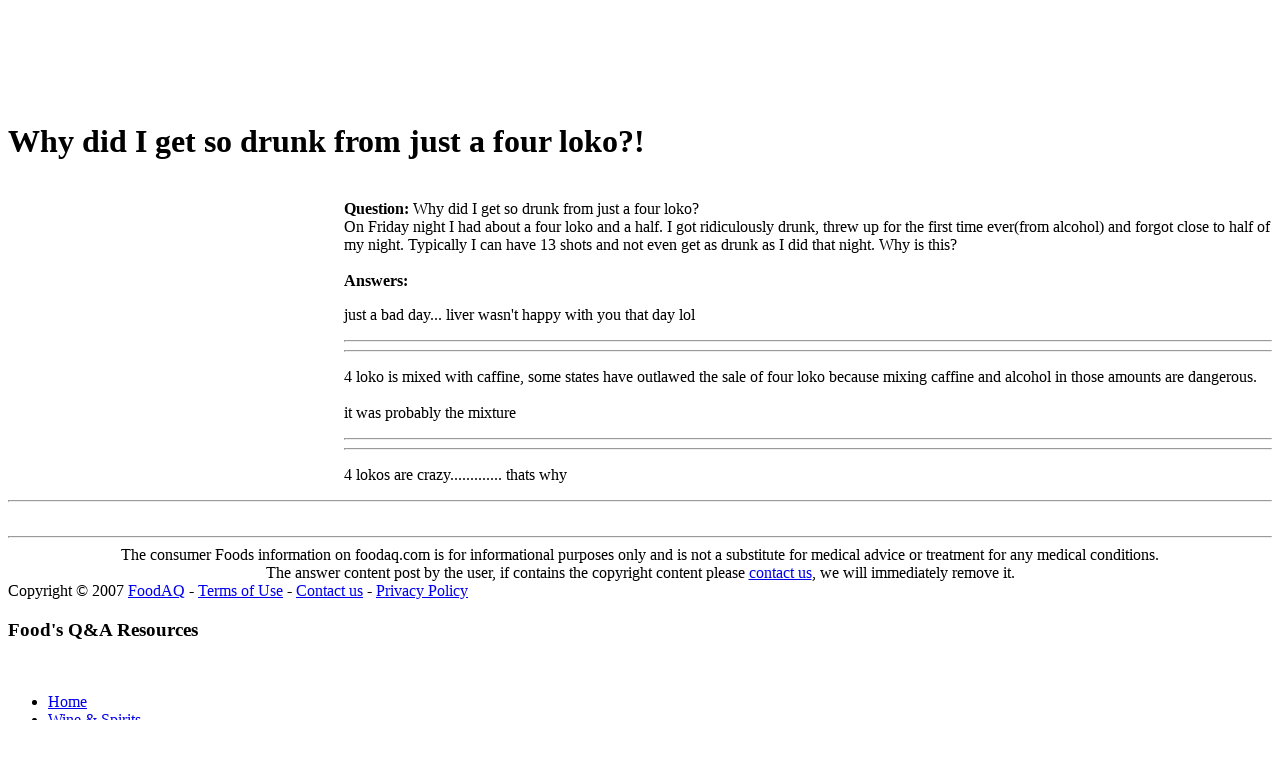

--- FILE ---
content_type: text/html
request_url: https://foodaq.com/html/Wine-Spirits/258256.html
body_size: 7151
content:
<!DOCTYPE html PUBLIC "-//W3C//DTD HTML 4.01 Transitional//EN" "http://www.w3c.org/TR/1999/REC-html401-19991224/loose.dtd"><html><head><meta http-equiv="content-type" content="text/html; charset=UTF-8"/>
<script>var __ezHttpConsent={setByCat:function(src,tagType,attributes,category,force,customSetScriptFn=null){var setScript=function(){if(force||window.ezTcfConsent[category]){if(typeof customSetScriptFn==='function'){customSetScriptFn();}else{var scriptElement=document.createElement(tagType);scriptElement.src=src;attributes.forEach(function(attr){for(var key in attr){if(attr.hasOwnProperty(key)){scriptElement.setAttribute(key,attr[key]);}}});var firstScript=document.getElementsByTagName(tagType)[0];firstScript.parentNode.insertBefore(scriptElement,firstScript);}}};if(force||(window.ezTcfConsent&&window.ezTcfConsent.loaded)){setScript();}else if(typeof getEzConsentData==="function"){getEzConsentData().then(function(ezTcfConsent){if(ezTcfConsent&&ezTcfConsent.loaded){setScript();}else{console.error("cannot get ez consent data");force=true;setScript();}});}else{force=true;setScript();console.error("getEzConsentData is not a function");}},};</script>
<script>var ezTcfConsent=window.ezTcfConsent?window.ezTcfConsent:{loaded:false,store_info:false,develop_and_improve_services:false,measure_ad_performance:false,measure_content_performance:false,select_basic_ads:false,create_ad_profile:false,select_personalized_ads:false,create_content_profile:false,select_personalized_content:false,understand_audiences:false,use_limited_data_to_select_content:false,};function getEzConsentData(){return new Promise(function(resolve){document.addEventListener("ezConsentEvent",function(event){var ezTcfConsent=event.detail.ezTcfConsent;resolve(ezTcfConsent);});});}</script>
<script>if(typeof _setEzCookies!=='function'){function _setEzCookies(ezConsentData){var cookies=window.ezCookieQueue;for(var i=0;i<cookies.length;i++){var cookie=cookies[i];if(ezConsentData&&ezConsentData.loaded&&ezConsentData[cookie.tcfCategory]){document.cookie=cookie.name+"="+cookie.value;}}}}
window.ezCookieQueue=window.ezCookieQueue||[];if(typeof addEzCookies!=='function'){function addEzCookies(arr){window.ezCookieQueue=[...window.ezCookieQueue,...arr];}}
addEzCookies([{name:"ezoab_46",value:"mod110; Path=/; Domain=foodaq.com; Max-Age=7200",tcfCategory:"store_info",isEzoic:"true",},{name:"ezosuibasgeneris-1",value:"797c372c-8a1e-4a81-624b-175e9080efa3; Path=/; Domain=foodaq.com; Expires=Mon, 18 Jan 2027 11:29:36 UTC; Secure; SameSite=None",tcfCategory:"understand_audiences",isEzoic:"true",}]);if(window.ezTcfConsent&&window.ezTcfConsent.loaded){_setEzCookies(window.ezTcfConsent);}else if(typeof getEzConsentData==="function"){getEzConsentData().then(function(ezTcfConsent){if(ezTcfConsent&&ezTcfConsent.loaded){_setEzCookies(window.ezTcfConsent);}else{console.error("cannot get ez consent data");_setEzCookies(window.ezTcfConsent);}});}else{console.error("getEzConsentData is not a function");_setEzCookies(window.ezTcfConsent);}</script><script type="text/javascript" data-ezscrex='false' data-cfasync='false'>window._ezaq = Object.assign({"edge_cache_status":11,"edge_response_time":46,"url":"https://foodaq.com/html/Wine-Spirits/258256.html"}, typeof window._ezaq !== "undefined" ? window._ezaq : {});</script><script type="text/javascript" data-ezscrex='false' data-cfasync='false'>window._ezaq = Object.assign({"ab_test_id":"mod110"}, typeof window._ezaq !== "undefined" ? window._ezaq : {});window.__ez=window.__ez||{};window.__ez.tf={};</script><script type="text/javascript" data-ezscrex='false' data-cfasync='false'>window.ezDisableAds = true;</script>
<script data-ezscrex='false' data-cfasync='false' data-pagespeed-no-defer>var __ez=__ez||{};__ez.stms=Date.now();__ez.evt={};__ez.script={};__ez.ck=__ez.ck||{};__ez.template={};__ez.template.isOrig=true;window.__ezScriptHost="//www.ezojs.com";__ez.queue=__ez.queue||function(){var e=0,i=0,t=[],n=!1,o=[],r=[],s=!0,a=function(e,i,n,o,r,s,a){var l=arguments.length>7&&void 0!==arguments[7]?arguments[7]:window,d=this;this.name=e,this.funcName=i,this.parameters=null===n?null:w(n)?n:[n],this.isBlock=o,this.blockedBy=r,this.deleteWhenComplete=s,this.isError=!1,this.isComplete=!1,this.isInitialized=!1,this.proceedIfError=a,this.fWindow=l,this.isTimeDelay=!1,this.process=function(){f("... func = "+e),d.isInitialized=!0,d.isComplete=!0,f("... func.apply: "+e);var i=d.funcName.split("."),n=null,o=this.fWindow||window;i.length>3||(n=3===i.length?o[i[0]][i[1]][i[2]]:2===i.length?o[i[0]][i[1]]:o[d.funcName]),null!=n&&n.apply(null,this.parameters),!0===d.deleteWhenComplete&&delete t[e],!0===d.isBlock&&(f("----- F'D: "+d.name),m())}},l=function(e,i,t,n,o,r,s){var a=arguments.length>7&&void 0!==arguments[7]?arguments[7]:window,l=this;this.name=e,this.path=i,this.async=o,this.defer=r,this.isBlock=t,this.blockedBy=n,this.isInitialized=!1,this.isError=!1,this.isComplete=!1,this.proceedIfError=s,this.fWindow=a,this.isTimeDelay=!1,this.isPath=function(e){return"/"===e[0]&&"/"!==e[1]},this.getSrc=function(e){return void 0!==window.__ezScriptHost&&this.isPath(e)&&"banger.js"!==this.name?window.__ezScriptHost+e:e},this.process=function(){l.isInitialized=!0,f("... file = "+e);var i=this.fWindow?this.fWindow.document:document,t=i.createElement("script");t.src=this.getSrc(this.path),!0===o?t.async=!0:!0===r&&(t.defer=!0),t.onerror=function(){var e={url:window.location.href,name:l.name,path:l.path,user_agent:window.navigator.userAgent};"undefined"!=typeof _ezaq&&(e.pageview_id=_ezaq.page_view_id);var i=encodeURIComponent(JSON.stringify(e)),t=new XMLHttpRequest;t.open("GET","//g.ezoic.net/ezqlog?d="+i,!0),t.send(),f("----- ERR'D: "+l.name),l.isError=!0,!0===l.isBlock&&m()},t.onreadystatechange=t.onload=function(){var e=t.readyState;f("----- F'D: "+l.name),e&&!/loaded|complete/.test(e)||(l.isComplete=!0,!0===l.isBlock&&m())},i.getElementsByTagName("head")[0].appendChild(t)}},d=function(e,i){this.name=e,this.path="",this.async=!1,this.defer=!1,this.isBlock=!1,this.blockedBy=[],this.isInitialized=!0,this.isError=!1,this.isComplete=i,this.proceedIfError=!1,this.isTimeDelay=!1,this.process=function(){}};function c(e,i,n,s,a,d,c,u,f){var m=new l(e,i,n,s,a,d,c,f);!0===u?o[e]=m:r[e]=m,t[e]=m,h(m)}function h(e){!0!==u(e)&&0!=s&&e.process()}function u(e){if(!0===e.isTimeDelay&&!1===n)return f(e.name+" blocked = TIME DELAY!"),!0;if(w(e.blockedBy))for(var i=0;i<e.blockedBy.length;i++){var o=e.blockedBy[i];if(!1===t.hasOwnProperty(o))return f(e.name+" blocked = "+o),!0;if(!0===e.proceedIfError&&!0===t[o].isError)return!1;if(!1===t[o].isComplete)return f(e.name+" blocked = "+o),!0}return!1}function f(e){var i=window.location.href,t=new RegExp("[?&]ezq=([^&#]*)","i").exec(i);"1"===(t?t[1]:null)&&console.debug(e)}function m(){++e>200||(f("let's go"),p(o),p(r))}function p(e){for(var i in e)if(!1!==e.hasOwnProperty(i)){var t=e[i];!0===t.isComplete||u(t)||!0===t.isInitialized||!0===t.isError?!0===t.isError?f(t.name+": error"):!0===t.isComplete?f(t.name+": complete already"):!0===t.isInitialized&&f(t.name+": initialized already"):t.process()}}function w(e){return"[object Array]"==Object.prototype.toString.call(e)}return window.addEventListener("load",(function(){setTimeout((function(){n=!0,f("TDELAY -----"),m()}),5e3)}),!1),{addFile:c,addFileOnce:function(e,i,n,o,r,s,a,l,d){t[e]||c(e,i,n,o,r,s,a,l,d)},addDelayFile:function(e,i){var n=new l(e,i,!1,[],!1,!1,!0);n.isTimeDelay=!0,f(e+" ...  FILE! TDELAY"),r[e]=n,t[e]=n,h(n)},addFunc:function(e,n,s,l,d,c,u,f,m,p){!0===c&&(e=e+"_"+i++);var w=new a(e,n,s,l,d,u,f,p);!0===m?o[e]=w:r[e]=w,t[e]=w,h(w)},addDelayFunc:function(e,i,n){var o=new a(e,i,n,!1,[],!0,!0);o.isTimeDelay=!0,f(e+" ...  FUNCTION! TDELAY"),r[e]=o,t[e]=o,h(o)},items:t,processAll:m,setallowLoad:function(e){s=e},markLoaded:function(e){if(e&&0!==e.length){if(e in t){var i=t[e];!0===i.isComplete?f(i.name+" "+e+": error loaded duplicate"):(i.isComplete=!0,i.isInitialized=!0)}else t[e]=new d(e,!0);f("markLoaded dummyfile: "+t[e].name)}},logWhatsBlocked:function(){for(var e in t)!1!==t.hasOwnProperty(e)&&u(t[e])}}}();__ez.evt.add=function(e,t,n){e.addEventListener?e.addEventListener(t,n,!1):e.attachEvent?e.attachEvent("on"+t,n):e["on"+t]=n()},__ez.evt.remove=function(e,t,n){e.removeEventListener?e.removeEventListener(t,n,!1):e.detachEvent?e.detachEvent("on"+t,n):delete e["on"+t]};__ez.script.add=function(e){var t=document.createElement("script");t.src=e,t.async=!0,t.type="text/javascript",document.getElementsByTagName("head")[0].appendChild(t)};__ez.dot=__ez.dot||{};__ez.queue.addFileOnce('/detroitchicago/boise.js', '/detroitchicago/boise.js?gcb=195-0&cb=5', true, [], true, false, true, false);__ez.queue.addFileOnce('/parsonsmaize/abilene.js', '/parsonsmaize/abilene.js?gcb=195-0&cb=e80eca0cdb', true, [], true, false, true, false);__ez.queue.addFileOnce('/parsonsmaize/mulvane.js', '/parsonsmaize/mulvane.js?gcb=195-0&cb=e75e48eec0', true, ['/parsonsmaize/abilene.js'], true, false, true, false);__ez.queue.addFileOnce('/detroitchicago/birmingham.js', '/detroitchicago/birmingham.js?gcb=195-0&cb=539c47377c', true, ['/parsonsmaize/abilene.js'], true, false, true, false);</script>
<script data-ezscrex="false" type="text/javascript" data-cfasync="false">window._ezaq = Object.assign({"ad_cache_level":0,"adpicker_placement_cnt":0,"ai_placeholder_cache_level":0,"ai_placeholder_placement_cnt":-1,"domain":"foodaq.com","domain_id":46,"ezcache_level":0,"ezcache_skip_code":14,"has_bad_image":0,"has_bad_words":0,"is_sitespeed":0,"lt_cache_level":0,"response_size":14081,"response_size_orig":8201,"response_time_orig":35,"template_id":120,"url":"https://foodaq.com/html/Wine-Spirits/258256.html","word_count":0,"worst_bad_word_level":0}, typeof window._ezaq !== "undefined" ? window._ezaq : {});__ez.queue.markLoaded('ezaqBaseReady');</script>
<script type='text/javascript' data-ezscrex='false' data-cfasync='false'>
window.ezAnalyticsStatic = true;

function analyticsAddScript(script) {
	var ezDynamic = document.createElement('script');
	ezDynamic.type = 'text/javascript';
	ezDynamic.innerHTML = script;
	document.head.appendChild(ezDynamic);
}
function getCookiesWithPrefix() {
    var allCookies = document.cookie.split(';');
    var cookiesWithPrefix = {};

    for (var i = 0; i < allCookies.length; i++) {
        var cookie = allCookies[i].trim();

        for (var j = 0; j < arguments.length; j++) {
            var prefix = arguments[j];
            if (cookie.indexOf(prefix) === 0) {
                var cookieParts = cookie.split('=');
                var cookieName = cookieParts[0];
                var cookieValue = cookieParts.slice(1).join('=');
                cookiesWithPrefix[cookieName] = decodeURIComponent(cookieValue);
                break; // Once matched, no need to check other prefixes
            }
        }
    }

    return cookiesWithPrefix;
}
function productAnalytics() {
	var d = {"pr":[6],"omd5":"b3f248b8253fd614227a56686f980492","nar":"risk score"};
	d.u = _ezaq.url;
	d.p = _ezaq.page_view_id;
	d.v = _ezaq.visit_uuid;
	d.ab = _ezaq.ab_test_id;
	d.e = JSON.stringify(_ezaq);
	d.ref = document.referrer;
	d.c = getCookiesWithPrefix('active_template', 'ez', 'lp_');
	if(typeof ez_utmParams !== 'undefined') {
		d.utm = ez_utmParams;
	}

	var dataText = JSON.stringify(d);
	var xhr = new XMLHttpRequest();
	xhr.open('POST','/ezais/analytics?cb=1', true);
	xhr.onload = function () {
		if (xhr.status!=200) {
            return;
		}

        if(document.readyState !== 'loading') {
            analyticsAddScript(xhr.response);
            return;
        }

        var eventFunc = function() {
            if(document.readyState === 'loading') {
                return;
            }
            document.removeEventListener('readystatechange', eventFunc, false);
            analyticsAddScript(xhr.response);
        };

        document.addEventListener('readystatechange', eventFunc, false);
	};
	xhr.setRequestHeader('Content-Type','text/plain');
	xhr.send(dataText);
}
__ez.queue.addFunc("productAnalytics", "productAnalytics", null, true, ['ezaqBaseReady'], false, false, false, true);
</script><base href="https://foodaq.com/html/Wine-Spirits/258256.html"/><title>Why did I get so drunk from just a four loko? - FoodAQ</title>


<link media="all" href="http://foodaq.com/youqa_img/style.css" type="text/css" rel="stylesheet"/>
<link media="all" href="http://foodaq.com/youqa_img/customcss.css" type="text/css" rel="stylesheet"/>
<meta content="MSHTML 6.00.2900.2963" name="GENERATOR"/>

<!-- START EZHEAD -->
<script type="text/javascript">var soc_app_id = '268824543157103';</script>
<script type="text/javascript">var did = 46;</script>
<script type="text/javascript" src="https://apis.google.com/js/plusone.js"></script>
<script src="http://platform.twitter.com/widgets.js" type="text/javascript"></script>
<!--start_menu-->
                 <link href="http://cdn.utilcave.com/menu/themes/css/dropdown/dropdown.css" media="screen" rel="stylesheet" type="text/css"/>
<link href="http://cdn.utilcave.com/menu/themes/css/dropdown/themes/nvidia.com/default.advanced.css" media="screen" rel="stylesheet" type="text/css"/>
<!--[if lte IE 7]>
<script type="text/javascript" src="http://utilcave.com/menu/themes/js/jquery/jquery.js"></script>
<script type="text/javascript" src="http://utilcave.com/menu/themes/js/jquery/jquery.dropdown.js"></script>
<![endif]-->
<link href="http://utilcave.com/menu/menu.css.php?did=46" rel="stylesheet" type="text/css"/>
<!--[if IE]>
<link href="http://utilcave.com/menu/ie.css.php?did=46" rel="stylesheet" type="text/css" />
<![endif]-->
<!--close_menu-->

<script type="text/javascript">
  var _gaq = _gaq || [];
  _gaq.push(['_setAccount', 'UA-23768243-10']);
  _gaq.push(['_trackPageview']);
_gaq.push(['_trackPageLoadTime']);  (function() {
    var ga = document.createElement('script'); ga.type = 'text/javascript'; ga.async = true;
    ga.src = ('https:' == document.location.protocol ? 'https://ssl' : 'http://www') + '.google-analytics.com/ga.js';
    var s = document.getElementsByTagName('script')[0]; s.parentNode.insertBefore(ga, s);
  })();
</script>
<script type="text/javascript">
window.google_analytics_uacct = "UA-23768243-10";
</script>
<script src="http://cdn.foodaq.com/ez_display_au_fillslot.js" type="text/javascript"></script>
<script type="text/javascript" src="http://partner.googleadservices.com/gampad/google_service.js">
</script>
<script type="text/javascript">
GS_googleAddAdSenseService("ca-pub-4152552776930088");
GS_googleEnableAllServices();
</script>   
<script type="text/javascript">
GA_googleAddSlot('ca-pub-4152552776930088', 'foodaq_com-box-1');
GA_googleAddSlot('ca-pub-4152552776930088', 'foodaq_com-box-2');
GA_googleAddSlot('ca-pub-4152552776930088', 'foodaq_com-leader-1');
GA_googleAddSlot('ca-pub-4152552776930088', 'foodaq_com-leader-2');
GA_googleAddSlot('ca-pub-4152552776930088', 'foodaq_com-sky-1');
GA_googleAddSlot('ca-pub-4152552776930088', 'foodaq_com-sky-2');
GA_googleAddSlot('ca-pub-4152552776930088', 'foodaq_com-inline');
GA_googleAddSlot('ca-pub-4152552776930088', 'foodaq_com-popunder');
GA_googleAddSlot('ca-pub-4152552776930088', 'foodaq_com-medrectangle-1');
GA_googleAddSlot('ca-pub-4152552776930088', 'foodaq_com-medrectangle-2');
GA_googleAddSlot('ca-pub-4152552776930088', 'foodaq_com-pixel1');
GA_googleAddSlot('ca-pub-4152552776930088', 'foodaq_com-pixel2');
GA_googleAddSlot('ca-pub-4152552776930088', 'foodaq_com-pixel3');
GA_googleAddSlot('ca-pub-4152552776930088', 'foodaq_com-pixel4');
</script>
<script type="text/javascript">
GA_googleFetchAds();
</script>
<!-- END EZHEAD -->
<link rel='canonical' href='https://www.foodaq.com/html/Wine-Spirits/258256.html' />
<script type='text/javascript'>
var ezoTemplate = 'old_site_noads';
var ezouid = '1';
var ezoFormfactor = '1';
</script><script data-ezscrex="false" type='text/javascript'>
var soc_app_id = '0';
var did = 46;
var ezdomain = 'foodaq.com';
var ezoicSearchable = 1;
</script></head>

<body>
<div id="header">
<table cellpadding="1" cellspacing="1" border="0">
    <tbody><tr><td vertical-align="top">
        <div id="div-gpt-ad-foodaq_com-leader-1-0" style="width:728px; height:90px;">
        <script type="text/javascript">
        eval(ez_write_tag([[728,90],'foodaq_com-leader-1']));
        </script>
    </div>
    </td>
    <td> </td>
    <td>
        <!-- SiteSearch start -->
        <!-- SiteSearch Google -->
        <script language="JavaScript" src="http://foodaq.com/youqa_img/G_s.js" type="text/javascript"></script>
        <!-- SiteSearch Google -->
        <!-- SiteSearch  end-->
    </td></tr>
</tbody></table>
</div>
<div id="main">
<div class="post">
<div class="postTitle">
<h1>Why did I get so drunk from just a four loko?!</h1>
</div>
<div class="postText"><br/>
<div style="float: left;"><div id="div-gpt-ad-foodaq_com-box-1-0" style="width:336px; height:280px;">
<script type="text/javascript">
eval(ez_write_tag([[336,280],'foodaq_com-box-1']));
</script>
</div></div>
<!-- 336x280 Ad Tag -->
<b>Question:</b><!-- question start --> <!-- A.d.250x250 start-->
<!-- A.d.250x250 end-->
Why did I get so drunk from just a four loko?                  <div class="content">On Friday night I had about a four loko and a half. I got ridiculously drunk, threw up for the first time ever(from alcohol) and forgot close to half of my night. Typically I can have 13 shots and not even get as drunk as I did that night. Why is this?</div><br/>
<b>Answers:</b>
<p>                                                                                                                                                                                                            </p><p>just a bad day... liver wasn&#39;t happy with you that day lol            <!--content--> </p><hr/><hr/>            <p>4 loko is mixed with caffine, some states have outlawed the sale of four loko because mixing caffine and alcohol in those amounts are dangerous.<br/><br/>it was probably the mixture            <!--content--> </p><hr/><hr/>            <p>4 lokos are crazy............. thats why<br/>
</p><hr/>
<!-- AddThis Button BEGIN -->
<script language="JavaScript" src="http://foodaq.com/youqa_img/addthis.js" type="text/javascript"></script>
<!-- AddThis Button END -->
<br/>
<hr/>
<!-- answer-end -->

</div></div>

<div class="postFoot" align="center">The consumer Foods information on foodaq.com is 
for informational purposes only and is not a substitute for medical advice or 
treatment for any medical conditions. <br/>The answer content post by the user, 
if contains the copyright content please <a href="http://www.foodaq.com/contact.html">contact us</a>, 
we will immediately remove it. </div>
<div id="comments">
<div class="post">
<div class="postText">Copyright © 2007 <a href="http://www.foodaq.com/">FoodAQ</a> - <a href="http://www.foodaq.com/terms.html">Terms of Use</a> - <a href="http://www.foodaq.com/contact.html">Contact us</a> - <a href="http://www.foodaq.com/privacy.html">Privacy Policy</a></div></div></div></div>
<div id="rightmenu">
  <h3>Food&#39;s Q&amp;A Resources</h3>
  <br/>
  <ul>
    <li><a href="/">Home</a> 
    </li><li><a href="/html/Wine-Spirits/index.html">Wine &amp; Spirits </a> 
    </li><li><a href="/html/Entertaining/index.html">Entertaining</a> 
    </li><li><a href="/html/Ethnic-Cuisine/index.html">Ethnic Cuisine</a> 
    </li><li><a href="/html/Non-Alcoholic-Drinks/index.html">Non-Alcoholic Drinks </a> 
    </li><li><a href="/html/Vegetarian-Vegan/index.html">Vegetarian &amp; Vegan</a> 
    </li><li><a href="/html/General/index.html">General</a> 
    </li><li><a href="/html/Cooking-Recipes/index.html">Cooking &amp; Recipes</a>  <br/>
    <div id="div-gpt-ad-foodaq_com-sky-1-0" style="width:160px; height:600px;">
    <script type="text/javascript">
    eval(ez_write_tag([[160,600],'foodaq_com-sky-1']));
    </script>
    </div>
    </li>
  </ul>
  <!-- A.d.180x150 start-->
  <!-- A.d.180x150 end-->
</div>
<!-- START EZFOOT -->

<!-- Casale Media: Pop Under -->
<script type="text/javascript"><!--
var casaleD=new Date();var casaleR=(casaleD.getTime()%8673806982)+Math.random();
var casaleU=escape(window.location.href);
var casaleHost=' type="text/javascript" src="http://as.casalemedia.com/s?s=';
document.write('<scr'+'ipt'+casaleHost+'135754&amp;u=');
document.write(casaleU+'&amp;f=1&amp;id='+casaleR+'"><\/scr'+'ipt>');
//--></script>
<!-- DO NOT MODIFY -->

<script type="text/javascript">
   var infolink_pid = 269795;
   var infolink_wsid = 6;
</script>
<script type="text/javascript" src="http://resources.infolinks.com/js/infolinks_main.js"></script>


<!-- END EZFOOT -->

<script data-cfasync="false">function _emitEzConsentEvent(){var customEvent=new CustomEvent("ezConsentEvent",{detail:{ezTcfConsent:window.ezTcfConsent},bubbles:true,cancelable:true,});document.dispatchEvent(customEvent);}
(function(window,document){function _setAllEzConsentTrue(){window.ezTcfConsent.loaded=true;window.ezTcfConsent.store_info=true;window.ezTcfConsent.develop_and_improve_services=true;window.ezTcfConsent.measure_ad_performance=true;window.ezTcfConsent.measure_content_performance=true;window.ezTcfConsent.select_basic_ads=true;window.ezTcfConsent.create_ad_profile=true;window.ezTcfConsent.select_personalized_ads=true;window.ezTcfConsent.create_content_profile=true;window.ezTcfConsent.select_personalized_content=true;window.ezTcfConsent.understand_audiences=true;window.ezTcfConsent.use_limited_data_to_select_content=true;window.ezTcfConsent.select_personalized_content=true;}
function _clearEzConsentCookie(){document.cookie="ezCMPCookieConsent=tcf2;Domain=.foodaq.com;Path=/;expires=Thu, 01 Jan 1970 00:00:00 GMT";}
_clearEzConsentCookie();if(typeof window.__tcfapi!=="undefined"){window.ezgconsent=false;var amazonHasRun=false;function _ezAllowed(tcdata,purpose){return(tcdata.purpose.consents[purpose]||tcdata.purpose.legitimateInterests[purpose]);}
function _handleConsentDecision(tcdata){window.ezTcfConsent.loaded=true;if(!tcdata.vendor.consents["347"]&&!tcdata.vendor.legitimateInterests["347"]){window._emitEzConsentEvent();return;}
window.ezTcfConsent.store_info=_ezAllowed(tcdata,"1");window.ezTcfConsent.develop_and_improve_services=_ezAllowed(tcdata,"10");window.ezTcfConsent.measure_content_performance=_ezAllowed(tcdata,"8");window.ezTcfConsent.select_basic_ads=_ezAllowed(tcdata,"2");window.ezTcfConsent.create_ad_profile=_ezAllowed(tcdata,"3");window.ezTcfConsent.select_personalized_ads=_ezAllowed(tcdata,"4");window.ezTcfConsent.create_content_profile=_ezAllowed(tcdata,"5");window.ezTcfConsent.measure_ad_performance=_ezAllowed(tcdata,"7");window.ezTcfConsent.use_limited_data_to_select_content=_ezAllowed(tcdata,"11");window.ezTcfConsent.select_personalized_content=_ezAllowed(tcdata,"6");window.ezTcfConsent.understand_audiences=_ezAllowed(tcdata,"9");window._emitEzConsentEvent();}
function _handleGoogleConsentV2(tcdata){if(!tcdata||!tcdata.purpose||!tcdata.purpose.consents){return;}
var googConsentV2={};if(tcdata.purpose.consents[1]){googConsentV2.ad_storage='granted';googConsentV2.analytics_storage='granted';}
if(tcdata.purpose.consents[3]&&tcdata.purpose.consents[4]){googConsentV2.ad_personalization='granted';}
if(tcdata.purpose.consents[1]&&tcdata.purpose.consents[7]){googConsentV2.ad_user_data='granted';}
if(googConsentV2.analytics_storage=='denied'){gtag('set','url_passthrough',true);}
gtag('consent','update',googConsentV2);}
__tcfapi("addEventListener",2,function(tcdata,success){if(!success||!tcdata){window._emitEzConsentEvent();return;}
if(!tcdata.gdprApplies){_setAllEzConsentTrue();window._emitEzConsentEvent();return;}
if(tcdata.eventStatus==="useractioncomplete"||tcdata.eventStatus==="tcloaded"){if(typeof gtag!='undefined'){_handleGoogleConsentV2(tcdata);}
_handleConsentDecision(tcdata);if(tcdata.purpose.consents["1"]===true&&tcdata.vendor.consents["755"]!==false){window.ezgconsent=true;(adsbygoogle=window.adsbygoogle||[]).pauseAdRequests=0;}
if(window.__ezconsent){__ezconsent.setEzoicConsentSettings(ezConsentCategories);}
__tcfapi("removeEventListener",2,function(success){return null;},tcdata.listenerId);if(!(tcdata.purpose.consents["1"]===true&&_ezAllowed(tcdata,"2")&&_ezAllowed(tcdata,"3")&&_ezAllowed(tcdata,"4"))){if(typeof __ez=="object"&&typeof __ez.bit=="object"&&typeof window["_ezaq"]=="object"&&typeof window["_ezaq"]["page_view_id"]=="string"){__ez.bit.Add(window["_ezaq"]["page_view_id"],[new __ezDotData("non_personalized_ads",true),]);}}}});}else{_setAllEzConsentTrue();window._emitEzConsentEvent();}})(window,document);</script></body></html>